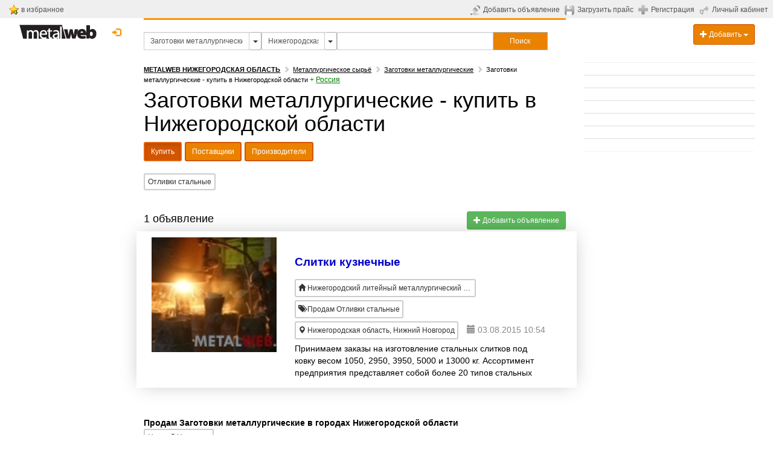

--- FILE ---
content_type: text/html; charset=UTF-8
request_url: https://www.metalweb.ru/raw613/sell/okrug1058/region247/
body_size: 12948
content:
<!DOCTYPE html> 
<html lang="ru">
<head>
	<title>Заготовки металлургические - купить в Нижегородской области по выгодной цене | Metalweb.ru</title>
	<meta http-equiv="X-UA-Compatible" content="IE=edge">
	<meta http-equiv="Content-Type" content="text/html; charset=utf-8" />
	<meta name="viewport" content="width=device-width, initial-scale=1">
	<meta name="keywords" content="Заготовки металлургические - купить в Нижегородской области.  Заказать онлайн по выгодной цене: Отливки стальные на сайте Metalweb.ru" />
	<meta name="description" content="Сравнить цены на Заготовки металлургические из 1 предложения оптом и в розницу от проверенных поставщиков и производителей в Нижегородской области. Заказать онлайн по выгодной цене: Отливки стальные на сайте Metalweb.ru" />
	<meta name="robots" content="NOINDEX, FOLLOW" /><meta name="yandex-verification" content="47b4691400c98729" />
	<meta name="google-site-verification" content="4Z9B3ciqsFTeFNr2ret3cuF5JJC9HXPPdUltAPg40cQ" />
        <link rel="canonical" href="https://www.metalweb.ru/raw613/sell/okrug1058/region247/" />        
        <link rel="shortcut icon" href="/favicon.ico"> 
    <!-- Bootstrap Core CSS -->
    <link href="/css/bootstrap.css" rel="stylesheet">
 
	<link href="/css/ie10-viewport-bug-workaround.css" rel="stylesheet">
	

    <!-- Custom CSS: You can use this stylesheet to override any Bootstrap styles and/or apply your own styles -->
    <link href="/css/custom.css" rel="stylesheet">
    <link href="/css/jqcart.css" rel="stylesheet" type="text/css">
    <link rel="stylesheet" href="/css/metisMenu2.css">
    <link href="/css/multiple-select.css" rel="stylesheet">      



    


    
    
<script type="text/javascript">
var yaParams = {};
</script>

<script>
window.onerror = function handler(msg, file, line, col, err) {
    if (!window.JSON || handler.count > 5) { return; }

    var counterId = 45829887, // Ваш номер счётчика Метрики.
        siteInfo = {},
        pointer = siteInfo,
        stack = err && err.stack,
        path = [
            // Укажите в регулярном выражении домены, с которых загружаются ваши скрипты и сайт.
            'JS ' + (!file || /metalweb\.ru|cdn\.com/.test(file) ? 'in' : 'ex') + 'ternal errors',
            'message: ' + msg,
            stack ?
                'stack: ' + stack :
                (file ? 'file: ' + file + ':' + line + ':' + col : 'nofile'),
            'href: ' + location.href
        ];

    for (var i = 0; i < path.length - 1; i++) {
        var item = path[i];
        pointer[item] = {};
        pointer = pointer[item];
    }

    pointer[path[i]] = 1;

    var url = 'https://mc.yandex.ru/watch/' + counterId + '/' +
            '?site-info=' + encodeURIComponent(JSON.stringify(siteInfo)) +
            '&rn=' + Math.random();

    if (typeof navigator.sendBeacon === 'function') {
        navigator.sendBeacon(url, ' ');
    } else {
        new Image().src = url;
    }

    if (handler.count) {
        handler.count++;
    } else {
        handler.count = 1;
    }
};
</script>

	


	<script src="https://www.google.com/recaptcha/api.js" async defer></script>
	<script type="text/javascript" src="/js/links.js"></script>
	
	<!-- HTML5 Shim and Respond.js IE8 support of HTML5 elements and media queries -->
    <!-- WARNING: Respond.js doesn't work if you view the page via file:// -->
    <!--[if lt IE 9]>
        <script src="https://oss.maxcdn.com/libs/html5shiv/3.7.0/html5shiv.js"></script>
        <script src="https://oss.maxcdn.com/libs/respond.js/1.4.2/respond.min.js"></script>
    <![endif]-->
	
	<!-- jQuery -->
	<link href="/js/jquery-ui-1.11.4.custom/jquery-ui.min.css" rel="stylesheet">
    <script src="/js/jquery-1.11.3.min.js"></script>
    <script src="/js/jquery-ui-1.11.4.custom/jquery-ui.min.js"></script>
    <script src="/js/renderMenu2.js"></script>
    <script src="/js/metisMenu2.js"></script>
    <script src="/js/jqcart.min.js"></script>

    <script src="/js/bootstrap.min.js"></script>
    <script src="/js/multiple-select.js"></script>
	<!-- IE10 viewport bug workaround -->
	<script src="/js/ie10-viewport-bug-workaround.js"></script>
	
	<!-- Placeholder Images -->
	<script src="/js/holder.min.js"></script>

    <script src="/js/jquery.jscroll.min.js"></script>
    <script src="/js/jquery.scrolldepth.min.js"></script>
<script>
jQuery(function() {
  jQuery.scrollDepth();
});


jQuery(function($) {
  $('#bookmark-this').click(function(e) {
    var bookmarkURL = window.location.href;
    var bookmarkTitle = document.title;

    if ('addToHomescreen' in window && addToHomescreen.isCompatible) {
      // Mobile browsers
      addToHomescreen({ autostart: false, startDelay: 0 }).show(true);
    } else if (window.sidebar && window.sidebar.addPanel) {
      // Firefox version < 23
      window.sidebar.addPanel(bookmarkTitle, bookmarkURL, '');
    } else if ((window.sidebar && /Firefox/i.test(navigator.userAgent)) || (window.opera && window.print)) {
      // Firefox 23+ and Opera version < 15
      $(this).attr({
        href: bookmarkURL,
        title: bookmarkTitle,
        rel: 'sidebar'
      }).off(e);
      return true;
    } else if (window.external && ('AddFavorite' in window.external)) {
      // IE Favorites
      window.external.AddFavorite(bookmarkURL, bookmarkTitle);
    } else {
      // Other browsers (mainly WebKit & Blink - Safari, Chrome, Opera 15+)
      alert('Press ' + (/Mac/i.test(navigator.userAgent) ? 'Cmd' : 'Ctrl') + '+D to bookmark this page.');
    }

    return false;
  });
});
</script>


<style>
.ui-autocomplete {
   z-index: 9999999;
}
</style>

</head>

<body>
<script type="text/javascript" src="/js/search-menu/mobile-detect.js"></script>
<script type="text/javascript" src="/js/search-menu/select-section.js"></script>
<script type="text/javascript" src="/js/search-menu/search-menu.js"></script>
<link rel="stylesheet" href="/js/search-menu/search-menu.css">
<script type="text/javascript">
var url = document.location.pathname + document.location.search;
var url_referrer = document.referrer;
yaParams.geo = {page: url, from: url_referrer};
</script>
	
<div class="hidden">
<!--noindex-->
<!-- Yandex.Metrika counter -->
<script type="text/javascript">
    (function (d, w, c) {
        (w[c] = w[c] || []).push(function() {
            try {
                w.yaCounter38165 = new Ya.Metrika({
                    id:38165,
                    clickmap:true,
                    trackLinks:true,
                    accurateTrackBounce:true,
                    webvisor:true,
                    trackHash:true,
                    params: window.yaParams||{}

                });
            } catch(e) { }
        });

        var n = d.getElementsByTagName("script")[0],
            s = d.createElement("script"),
            f = function () { n.parentNode.insertBefore(s, n); };
        s.type = "text/javascript";
        s.async = true;
        s.src = "https://mc.yandex.ru/metrika/watch.js";

        if (w.opera == "[object Opera]") {
            d.addEventListener("DOMContentLoaded", f, false);
        } else { f(); }
    })(document, window, "yandex_metrika_callbacks");
</script>
<noscript><div><img src="https://mc.yandex.ru/watch/38165" style="position:absolute; left:-9999px;" alt="" /></div></noscript>
<!-- /Yandex.Metrika counter -->

<!-- Rating@Mail.ru counter -->
<script type="text/javascript">
var _tmr = window._tmr || (window._tmr = []);
_tmr.push({id: "479159", type: "pageView", start: (new Date()).getTime()});
(function (d, w, id) {
  if (d.getElementById(id)) return;
  var ts = d.createElement("script"); ts.type = "text/javascript"; ts.async = true; ts.id = id;
  ts.src = (d.location.protocol == "https:" ? "https:" : "http:") + "//top-fwz1.mail.ru/js/code.js";
  var f = function () {var s = d.getElementsByTagName("script")[0]; s.parentNode.insertBefore(ts, s);};
  if (w.opera == "[object Opera]") { d.addEventListener("DOMContentLoaded", f, false); } else { f(); }
})(document, window, "topmailru-code");
</script><noscript><div style="position:absolute;left:-10000px;">
<img src="/top-fwz1.mail.ru/counter?id=479159;js=na" style="border:0;" height="1" width="1" alt="Рейтинг@Mail.ru" />
</div></noscript>
<!-- //Rating@Mail.ru counter -->


<script>
  (function(i,s,o,g,r,a,m){i['GoogleAnalyticsObject']=r;i[r]=i[r]||function(){
  (i[r].q=i[r].q||[]).push(arguments)},i[r].l=1*new Date();a=s.createElement(o),
  m=s.getElementsByTagName(o)[0];a.async=1;a.src=g;m.parentNode.insertBefore(a,m)
  })(window,document,'script','https://www.google-analytics.com/analytics.js','ga');

  ga('create', 'UA-183620-1', 'auto');
  ga('send', 'pageview');

</script>
<!--/noindex-->    


</div>


	

<!-- Navigation -->	
	
<!-- top gray line begin -->
<noindex>
<table style="background-color: #efefef; width: 100%; padding: 0; margin: 0;">
<tr><td style="padding: 5px; padding-right: 15px; padding-left: 15px;">

<table width="130">
  <tbody><tr>
    <td><img src="/img/bookmark_add.gif"></td>
    <td width="90%">&nbsp;<a class="toplink hidden-sm hidden-xs" id="bookmark-this" href="#">в избранное</a> &nbsp;&nbsp;</td>
  </tr>
</tbody></table>

</td>
<td align="right">
	

<table>
	        <tbody>
		<tr valign="middle">
			<td><a class="toplink" href="https://www.metalweb.ru/private/announcement/edit/" title="Добавить объявление"><img src="/img/send-announcement.gif" alt="Добавить объявление" style="margin-right: 5px" /></a></td>
			<td style="white-space: nowrap; vertical-align:middle;"><a class="toplink hidden-sm hidden-xs" id="ico-announcement" href="https://www.metalweb.ru/private/announcement/edit/" title="Добавить объявление">Добавить объявление</a></td>
                        <td>&nbsp;&nbsp;</td>
			<td><a class="toplink" href="https://www.metalweb.ru/private/pricefiles/" title="Загрузить прайс-лист"><img src="/img/upload-price.gif" alt="Загрузить прайс-лист" style="margin-right: 5px" /></a></td>
			<td style="white-space: nowrap; vertical-align:middle;"><a class="toplink hidden-sm hidden-xs" id="ico-price" href="https://www.metalweb.ru/private/pricefiles/" title="Загрузить прайс-лист">Загрузить прайс</a></td>
			<td>&nbsp;&nbsp;</td>
											<td><a  href="https://www.metalweb.ru/registration/" title="Регистрация"><img src="/img/registration.gif" alt="Регистрация" style="margin-right: 5px" /></a></td>
				<td style="white-space: nowrap; vertical-align:middle;"><a class="toplink hidden-sm hidden-xs" id="ico-reg" href="https://www.metalweb.ru/registration/" title="Регистрация">Регистрация</a></td>
			      			<td>&nbsp;&nbsp;</td>
			<td style="white-space: nowrap"><a class="toplink" href="https://www.metalweb.ru/private/" title="Личный кабинет"><img src="/img/private.gif" alt="Личный кабинет" style="margin-right: 5px" /></a></td>
			<td style="white-space: nowrap; vertical-align:middle;"><a class="toplink hidden-sm hidden-xs" id="ico-login" href="https://www.metalweb.ru/private/" title="Личный кабинет">Личный кабинет</a></td>
			<td>&nbsp;&nbsp;</td>
			<td colspan="2" align="right" id="hello">
				<!-- welcommen begin -->
				
				<!-- welcommen end -->
			</td>
		</tr>
	</tbody></table>

</td></tr>
</table>
</noindex>
<!-- top gray line end -->
    <div class="container-fluid">
            <!-- Logo and responsive toggle -->
            <div class="col-md-2 col-sm-3 col-xs-12" >
		<!-- logo begin -->
								<a style="cursor: pointer; padding-left: 0px;" class="black" title="Metalweb.ru - Металлургия в Интернет" href="/">
					<img src="/img/metalweb.gif" style="padding-top:10px;" alt="Metalweb.ru - Металлургия в Интернет">
				</a>

		<!-- Login begin -->
					<div class="pull-right dropdown" style="margin-top: 8px; margin-left: 3px; margin-right: 0px; padding-right: 0px;">
					
				  								<a class="btn btn-default btn-md" style="border:0; color: #fc9503; padding-right: 0px; padding-left: 4px;" data-toggle="modal" href="/auth/?modal" title="Личный кабинет" data-target="#modalLogin">
							<span class="glyphicon glyphicon-log-in"></span>&nbsp;&nbsp;<span class="hidden-sm hidden-md" style="display: none; border-bottom: 1px dotted #fc9503; color: #fc9503;">Вход</span>
						</a>			
										  				</div>
				<div style="margin-top: 8px; margin-bottom: 8px; min-width: 80px; text-align: center;">
                                <div class="tech"></div>

									
				
				
				</div>
		<!-- login end -->
		
            </div>
            <!-- Navbar links -->
            
								
 				            
                                <div class='menu-wrap'></div>
                                <div class="col-xs-12 col-sm-6 col-md-7" id="navbar">
                                <div style="height:3px; background-color: #fc9503; overflow: visible;"></div>
                                <div style="height:20px;"></div>
                                    <div style="margin-bottom: 20px;">
                                    <form name="f" action="/search/" style="margin:0; padding:0;" id="frmSearch" autocomplete="off" >
                                                                                <div id="search-group" class="input-group input-group-sm" style="width: 100%;">
                                            <input type="hidden" id="geoID" name="geoID" value="247" namevalue="Нижегородская область">
                                            <input type="hidden" id="sectionID" name="sectionID" value="613" namevalue="Заготовки металлургические">
                                            <input type="hidden" id="sectionType" name="sectionType" value="raw" namevalue="raw">
                                            <input value="Заготовки металлургические" id="sectionsearch" class="form-control" placeholder="Рубрика" type="text" name="sectionquery" autocomplete="off" style="border-radius: 0px; width: 25%;">
                                            <button class="btn btn-sm dropdown btn-default dropdown-toggle" type="button" id="dropdown-section"
                                                    style="padding:5px; width: 5%; max-width: 20px; height: 30px; float: left; border: 1px solid #adadad; border-left: none">
                                                <span class="caret" style="font-size: 14px;"></span>
                                            </button>
                                            <input value="Нижегородская область" id="geosearch" class="form-control" placeholder="География" type="text" name="geoquery" autocomplete="off" style="border-radius: 0px; width: 15%;">
                                            <button class="btn btn-sm dropdown btn-default dropdown-toggle" type="button" id="dropdown-geo"
                                                    style="padding:5px; width: 5%; max-width: 20px; height: 30px; float: left; border: 1px solid #adadad; border-left: none">                     
                                                <span class="caret" style="font-size: 14px;"></span>
                                            </button>
                                            <input value="" id="search2" class="form-control" placeholder="" title="" type="text" name="query2" autocomplete="off" style="border-radius: 0px; width:37%">
                                            <button type="submit" class="btn btn-primary btn-sm sqedg" id="searchButton" style="border-radius: 0px; width: 13%; height: 30px;
                                                    padding: 5px; border: 1px solid #adadad; border-left: none;" onclick="yaCounter38165.reachGoal('search_form', 'bottomform: 2', form.submit()); return true;">
                                                <div class="hidden-xs hidden-sm">Поиск</div><div class="visible-xs visible-sm"><span class="glyphicon glyphicon-search"></span></div>
                                            </button>
                                        </div>
                                    </form>

                                    <!-- <span class = "arr-down" id = "arr-geo" style="display: none"></span>
                                    <span class = "arr-down" id = "arr-section" style="display: none"></span> -->

                                    <script type="text/javascript">
                                        $(document).ready(function () {
                                            $(function () {
                                                if ($(window).width() > 979) {
                                                    var form = $('#search2'), formVal = form.val();
                                                    form.val('').focus().val(formVal);
                                                }
                                                $("#search2").autocomplete({
                                                    source: "/ajax/search.php?withoutID&begin",
                                                    minLength: 1,
                                                    select: function (event, ui) {
                                                        if (ui.item) {
                                                            $("#search2").val(ui.item.value);
                                                        }
                                                        //$("#frmSearch").submit();
                                                    }

                                                });
                                                $("#sectionsearch").autocomplete({
                                                    source: "/ajax/section.search.php?geoID="+$("#geoID").val(),
                                                    minLength: 1,
                                                    select: function (event, ui) {
                                                        if (ui.item) {
                                                            $("#sectionsearch").val(ui.item.value);
                                                            $("#sectionID").val(ui.item.id);
                                                            $("#sectionID").attr("namevalue",ui.item.value);   
                                                            $("#sectionType").val('production');
                                                            $("#sectionType").attr("namevalue",'production');  
                                                        }
                                                        $("#frmSearch").submit();
                                                    }
                                                });
                                                $("#geosearch").autocomplete({
                                                    source: "/ajax/geo.search.php?sectionID="+$("#sectionID").val(),
                                                    minLength: 1,
                                                    select: function (event, ui) {
                                                        if (ui.item) {
                                                            $("#geosearch").val(ui.item.value);
                                                            $("#geoID").val(ui.item.id);
                                                            $("#geoID").attr("namevalue",ui.item.value);
                                                        }
                                                        $("#frmSearch").submit();
                                                    }
                                                });
                                                $("#sectionsearch").focus(function(){
                                                    $(this).val('');
                                                    $(this).keydown();
                                                }); 
                                                $("#geosearch").focus(function(){
                                                    $(this).val('');
                                                    $(this).keydown();
                                                }); 
                                                $("#sectionsearch").focusout(function(){
                                                    $(this).val($("#sectionID").attr("namevalue"));
                                                }); 
                                                $("#geosearch").focusout(function(){
                                                    $(this).val($("#geoID").attr("namevalue"));
                                                });                                         
                                            })
                                        });
                                    </script>
                                    </div>

                                </div>
                                <div class="hidden-xs col-sm-3 col-md-3">
                                    <div class="dropdown" style="margin-top: 10px; float: right;">
                                      <button class="btn btn-primary btn-sm form-control dropdown-toggle" type="button" id="dropdownMenu1" data-toggle="dropdown" aria-haspopup="true" aria-expanded="true">
                                            <span class="glyphicon glyphicon-plus"></span> Добавить
                                            <span class="caret"></span>
                                      </button>
                                      <ul class="dropdown-menu">
                                            <li><a style="cursor: pointer;" onclick="linkTo(12);">
                                                    <span class="glyphicon glyphicon-plus"></span> Компанию
                                            </a></li>
                                            <li><a style="cursor: pointer;" onclick="linkTo(11);">
                                                    <span class="glyphicon glyphicon-pencil"></span> Объявление
                                            </a>
                                            <li><a style="cursor: pointer;" onclick="linkTo(10);">
                                                    <span class="glyphicon glyphicon-floppy-disk"></span> Прайс-лист
                                            </a></li>
                                      </ul>
                                    </div>
                                </div>
                                            
            <!-- /.navbar-collapse -->
				<!-- Split button -->

		 	
        <!-- /.container -->
    </div>


<div class="maintable container-fluid">



		<!-- Left Column -->
		<div class="col-md-2 col-sm-3 col-xs-12" id="leftcolumn">
                                                                <div class="hidden-xs">
                                    
        
                                    

                                </div>
                                  
				<div id="myAffix" style="z-index: 301;">
						
					                                <div id="leftmenu" class="hidden-xs">
                                    
			<div class="clearfix"></div>
                        <div class="hidden-xs">
                           
                        </div>
			


                                </div>
                                                                                     <div class="visible-sm" id="logoAffix-sm"></div> 
				<div class="visible-sm" id="srochnoAffix-sm"></div>
				
			</div>
		&nbsp;	
		</div>
		<!--/Left Column-->
 
		
		
		<!-- Center Column -->
		<div class="col-md-7 col-sm-9 col-xs-12" id="maincontent">
			<div class="row" id="content">
                            

                            				<!-- content begin -->
				<article class="col-xs-12">
                                   
                        
                                    
				
                                               
                                    
                                    
					<div itemscope itemtype="http://schema.org/ItemList" >

<noindex>
<div class="navigation" id="crumbs">
	<span typeof="v:Breadcrumb"><a rel="v:url" property="v:title" href="/okrug1058/region247/" title="Metalweb.ru Нижегородская область"><strong class="text-uppercase">Metalweb Нижегородская область</strong></a></span><span class="glyphicon glyphicon-chevron-right" style="margin:5px; color:#cccccc;"></span><span typeof="v:Breadcrumb"><a rel="v:url" property="v:title" href="https://www.metalweb.ru/raw/okrug1058/region247/" title="Металлургическое сырьё Нижегородская область">Металлургическое сырьё</a></span><span class="glyphicon glyphicon-chevron-right" style="margin:5px; color:#cccccc;"></span><span typeof="v:Breadcrumb"><a rel="v:url" property="v:title" href="https://www.metalweb.ru/raw613/sell/okrug1058/region247/" title="Заготовки металлургические Нижегородская область">Заготовки металлургические</a></span><span class="glyphicon glyphicon-chevron-right" style="margin:5px; color:#cccccc;"></span><b>Заготовки металлургические - купить в Нижегородской области</b>	<span class="small green">+&nbsp;</span><span typeof="v:Breadcrumb"><a href="https://www.metalweb.ru/raw613/sell/okrug1058/" class="small  green" rel="v:url" property="v:title">Россия</a></span></div></noindex>

<div itemprop="name">

<!-- header and navigation begin -->
<h1>Заготовки металлургические - купить в Нижегородской области</h1>

<!-- header and navigation end --></div>

<div id="sectionmenu"></div>
<div class="clearfix"></div>

  <div id="contextads">
    </div>

<div style=" clear:both;" class="yandexads">
<!-- Яндекс.Директ -->

<!-- Yandex.RTB R-A-1588-10 -->
<div id="yandex_rtb_R-A-1588-10"></div>
<script type="text/javascript">
    (function(w, d, n, s, t) {
        w[n] = w[n] || [];
        w[n].push(function() {
            Ya.Context.AdvManager.render({
                blockId: "R-A-1588-10",
                renderTo: "yandex_rtb_R-A-1588-10",
                async: true
            });
        });
        t = d.getElementsByTagName("script")[0];
        s = d.createElement("script");
        s.type = "text/javascript";
        s.src = "//an.yandex.ru/system/context.js";
        s.async = true;
        t.parentNode.insertBefore(s, t);
    })(this, this.document, "yandexContextAsyncCallbacks");
</script>

</div>
<div class="clearfix"></div>
<article style="margin-bottom: 5px;">
    <div class="row col-xs-12">
        
	    																		
												
		<div class="pull-left" style="height: 25px; margin-bottom: 10px; margin-right: 8px;">
						  
		

							  
                    
<div class="pull-left
" style="white-space: nowrap !important;">
   
 

   
						<a  title="Отливки стальные в Нижегородской области" class="btn btn-sm 
						   btn-default
						  						  
						  "
						  						  type="button"
						   href="https://www.metalweb.ru/raw615/sell/okrug1058/region247/"						   style="padding-right:5px;padding-left:5px; padding-top: 3px; padding-bottom: 3px; ">
	 

							  							  Отливки стальные							  							  
	  						

						   
						</a>
   
										
</div>				
				
				
		
		</div>
						    </div>
</article>
<div class="clearfix"></div>




<div class="btn-group"></div>
<div class="clearfix"></div>
<div class="row">
<div class="col-sm-9" style="padding-top: 8px;" ><span style="font-size:18px;">1 объявление</span>
&nbsp;&nbsp;

</div>
<div class="col-sm-3">
<div class="pull-right" style="padding-top: 8px;" >
<button class="btn btn-success btn-sm" onclick="location.href='/private/announcement/edit/?sectionID=613'"><span class="glyphicon glyphicon-plus"></span> Добавить объявление</button>
</div>
</div>
</div>
  
<div class="clearfix"></div>
<div class="clearfix"></div>
<div class="content-listing">
<div class="infinite-scroll">
<h3 class="load-title" style="display:none;">Страница 1</h3>

						 		<div class="clearfix"></div><div class="
		"><article class="row">                
		        				
								  
				  
														<div itemscope itemtype="https://schema.org/ListItem" class="col-xs-12 col-sm-12 col-md-12 row" style="-webkit-box-shadow: 0px 0px 32px -8px rgba(0,0,0,0.3);
-moz-box-shadow: 0px 0px 32px -8px rgba(0,0,0,0.3);
box-shadow: 0px 0px 32px -8px rgba(0,0,0,0.3); padding: 10px; margin:3px;">
					                                            <div class="col-sm-4 col-xs-12">
                                                <div style="width:100%; height: 190px; text-align: center; vertical-align: middle; float: left; margin-right: 15px;  margin-bottom: 5px; background: url(/data/announcementImg/600/109014.jpg) no-repeat center center; -webkit-background-size: cover;
                                                     -moz-background-size: cover;
                                                     -o-background-size: cover; background-size: cover; ">
                                                    <a href="https://nizhny_novgorod.metalweb.ru/raw615/sell/message109014.html" title="Слитки кузнечные">
                                                        <img src="/data/announcementImg/600/109014.jpg" class="pull-left" style="width: 100%; height:100%; max-width: 160px; opacity: 0;" alt="Слитки кузнечные">
                                                    </a>
                                                </div>
                                            </div>
												<div style="display:inline-block;" class="
                                                             col-sm-8 
                                                             col-xs-12"><h3>
							<h2><a class="ellipsis" itemprop="url" style="width:100%" title="Слитки кузнечные" href="https://nizhny_novgorod.metalweb.ru/raw615/sell/message109014.html">
                                                            <span itemprop="name" class="listing-title">Слитки кузнечные</span></a></h2>
					</h3>
					<ul class="list-inline" style="color:#888888; margin-top:0px; margin-bottom:0px;">
						<li style="margin-bottom:5px;"><a class="btn btn-default btn-sm" style="padding:4px;" href="https://nizhny_novgorod.metalweb.ru/catalog/all/resource30033.html"><i class="glyphicon glyphicon-home"></i> <span>Нижегородский литейный металлургический завод</span></a></li>						<li style="margin-bottom:5px;"><a href="/raw615/sell/" class="btn btn-default btn-sm" style="padding:4px;"><i class="glyphicon glyphicon-tags"></i>&nbsp;Продам Отливки стальные</a></li>
						<li style="margin-bottom:5px;"><a class="btn btn-default btn-sm" style="padding:4px;" href="https://nizhny_novgorod.metalweb.ru"><i class="glyphicon glyphicon-map-marker"></i> <span>Нижегородская область, Нижний Новгород</span></a></li>						<li><i class="glyphicon glyphicon-calendar"></i> <span>03.08.2015 10:54</span></li>
					</ul>
					<span  itemprop="description" class="ellipsis" style="white-space: normal; max-height:60px; max-width:90%">
	
							Принимаем заказы на изготовление стальных слитков под ковку весом 1050,  2950, 3950, 5000 и 13000 кг.

Ассортимент предприятия представляет собой более 20 типов стальных слитков, предназначенных для					</span></div>
				
						
		</article></div><div style="height:25px;"></div>
		</div>
</div>





<br>
<strong>Продам Заготовки металлургические в городах Нижегородской области</strong><article style="margin-bottom: 5px;">
    <div class="row col-xs-12">
        
	    																		
												
		<div class="pull-left" style="height: 25px; margin-bottom: 10px; margin-right: 8px;">
						  
		

							  
                    
<div class="pull-left
" style="white-space: nowrap !important;">
   
 

   
						<a  title="Заготовки металлургические в Нижнем Новгороде" class="btn btn-sm 
						   btn-default
						  						  
						  "
						  						  type="button"
						   href="https://nizhny_novgorod.metalweb.ru/raw613/sell/"						   style="padding-right:5px;padding-left:5px; padding-top: 3px; padding-bottom: 3px; ">
	 

							  							  Нижний Новгород							  							  
	  						

						   
						</a>
   
										
</div>				
				
				
		
		</div>
						    </div>
</article>
<div class="clearfix"></div>







</div>
				</article>
				<!-- content end -->
	
			</div>

						
					<div style="margin-top: 20px; margin-bottom: 20px; width: 100%;">
					<form action="/search/" role="form" name="f" method="get" id="frmSearch1">
					<div class="input-group">
						<input type="hidden" name="bottomform" value="1">
						<input type="text" name="query" id="search1" class="form-control sqedge" placeholder="Искать..."  value="Заготовки металлургические - купить в Нижегородской области"> 
						<span class="input-group-btn">
							<button type="button"  onclick="yaCounter38165.reachGoal('search_form', 'bottomform: 1', form.submit()); return true;"  class="btn btn-p rimary sqedge" style="width: 80px; text-align: center;"><span class="glyphicon glyphicon-search"></span></button>
						</span>
					</div>
					</form>
					</div>
                                                                                                                                                                                                                        <hr class='visible-xs' style='margin:0; margin-bottom: 5px;'>      
                                                                                                            <article style="margin-bottom: 5px;">
    <div class="row col-xs-12">
    <img class="pull-left" src="/img/ico-raw.png" alt="raw" style="height: 24px;border:0px; margin-left: 2px; margin-top: 0px;margin-bottom: 17px; margin-right: 2px;">    
	    																														
												
		<div class="pull-left" style="height: 25px; margin-bottom: 10px; ">
						  
		

							  
                    
<div class="pull-left
 btn-group dropdown" style="white-space: nowrap !important;">
   
 

   
						<a  title="Сырьё в Нижегородской области" class="btn btn-sm 
						   btn-default
						  						  
						  "
						  						  type="button"
						   href="https://www.metalweb.ru/raw/okrug1058/region247/"						   style="padding-right:5px;padding-left:5px; padding-top: 3px; padding-bottom: 3px; border:0px;  border-radius: 0px; background-color: #ffffff;">
	 

							  <div style="display: inline-block; border-bottom: 1px dashed #555555;">							  Сырьё							  </div>							  
	  						<span class="badge" style="font-size: 10px;"></span>

						   
						</a>
   
											 
						  <button
						   
						  class="btn btn-sm						  
						  dropdown						  btn-default
						  						
						  
						  dropdown-toggle"
						   
						  type="button" id="dropdownMenu2" data-toggle="dropdown" aria-haspopup="true" aria-expanded="true"						  style="padding-right:5px;padding-left:5px; padding-top: 3px; padding-bottom: 3px; border:1px solid #bbbbbb; border-radius: 15px; padding: 0px; padding-left: 5px; padding-right: 5px; margin:0px; ">


							<span class="caret" style="font-size: 14px;"></span>
						  </button>
						  				<ul class="dropdown-menu small">
    		    	
																				

						<li><a title="Оборудование в Нижегородской области" class="" href="https://www.metalweb.ru/stanki/okrug1058/region247/">Оборудование </a></li>
		    		    	
																				

						<li><a title="Обработка в Нижегородской области" class="" href="https://www.metalweb.ru/obrabotka/okrug1058/region247/">Обработка </a></li>
		    		    	
																				

						<li><a title="Предприятия в Нижегородской области" class="" href="https://www.metalweb.ru/catalog/okrug1058/region247/">Предприятия </a></li>
		    		    	
																				

						<li><a title="Продукция в Нижегородской области" class="" href="https://www.metalweb.ru/metal/okrug1058/region247/">Продукция </a></li>
		    		    	
																				

						<li><a title="Сырьё в Нижегородской области" class="active" href="https://www.metalweb.ru/raw/okrug1058/region247/">Сырьё </a></li>
		    	</ul>
</div>				
				
				
		
		</div>
					    					<span class="glyphicon glyphicon-chevron-right pull-left" style="margin:4px; color:#cccccc; margin-bottom:17px;"></span>																							
												
		<div class="pull-left" style="height: 25px; margin-bottom: 10px; ">
						  
		

							  
                    
<div class="pull-left
 btn-group dropdown" style="white-space: nowrap !important;">
   
 

   
						<a  title="Заготовки металлургические в Нижегородской области" class="btn btn-sm 
						   btn-default
						  						  
						  "
						  						  type="button"
						   href="https://www.metalweb.ru/raw613/sell/okrug1058/region247/"						   style="padding-right:5px;padding-left:5px; padding-top: 3px; padding-bottom: 3px; border:0px;  border-radius: 0px; background-color: #ffffff;">
	 

							  <div style="display: inline-block; border-bottom: 1px dashed #555555;">							  Заготовки металлургические							  </div>							  
	  						<span class="badge" style="font-size: 10px;"></span>

						   
						</a>
   
											 
						  <button
						   
						  class="btn btn-sm						  
						  dropdown						  btn-default
						  						
						  
						  dropdown-toggle"
						   
						  type="button" id="dropdownMenu2" data-toggle="dropdown" aria-haspopup="true" aria-expanded="true"						  style="padding-right:5px;padding-left:5px; padding-top: 3px; padding-bottom: 3px; border:1px solid #bbbbbb; border-radius: 15px; padding: 0px; padding-left: 5px; padding-right: 5px; margin:0px; ">


							<span class="caret" style="font-size: 14px;"></span>
						  </button>
						  				<ul class="dropdown-menu small">
    		    	
																				

						<li><a title="Заготовки металлургические в Нижегородской области" class="active" href="https://www.metalweb.ru/raw613/sell/okrug1058/region247/">Заготовки металлургические </a></li>
		    		    	
																				

						<li><a title="Металлорудное сырье в Нижегородской области" class="" href="https://www.metalweb.ru/raw627/sell/okrug1058/region247/">Металлорудное сырье </a></li>
		    		    	
																				

						<li><a title="Огнеупорные материалы в Нижегородской области" class="" href="https://www.metalweb.ru/raw622/sell/okrug1058/region247/">Огнеупорные материалы </a></li>
		    		    	
																				

						<li><a title="Цветные сплавы в Нижегородской области" class="" href="https://www.metalweb.ru/raw31862/sell/okrug1058/region247/">Цветные сплавы </a></li>
		    		    	
																				

						<li><a title="Черные сплавы в Нижегородской области" class="" href="https://www.metalweb.ru/raw31861/sell/okrug1058/region247/">Черные сплавы </a></li>
		    		    	
																				

						<li><a title="Шихтовые материалы в Нижегородской области" class="" href="https://www.metalweb.ru/raw31860/sell/okrug1058/region247/">Шихтовые материалы </a></li>
		    	</ul>
</div>				
				
		 		
		
		</div>
						    </div>
</article>
<div class="clearfix"></div>



 
                                                                                                            <hr class='visible-xs' style='margin:0;  margin-bottom: 5px;'>  
                                                                                                            <article style="margin-bottom: 5px;">
    <div class="row col-xs-12">
        
	    																												
												
		<div class="pull-left" style="height: 25px; margin-bottom: 10px; ">
						  
		

							  								 <span class="pull-left" style="width: 24px; text-align: center; margin-right: 4px;">
									 									 <img src="/data/geoImg/1058-map.jpg" style="max-width: 24px; max-height: 24px;">
									 								 </span>
							  
                    
<div class="pull-left
 btn-group dropdown" style="white-space: nowrap !important;">
   
 

   
						<a  title="Заготовки металлургические в России" class="btn btn-sm 
						   btn-default
						  						  
						  "
						  						  type="button"
						   href="https://www.metalweb.ru/raw613/sell/okrug1058/"						   style="padding-right:5px;padding-left:5px; padding-top: 3px; padding-bottom: 3px; border:0px;  border-radius: 0px; background-color: #ffffff;">
	 

							  <div style="display: inline-block; border-bottom: 1px dashed #555555;">							  Россия							  </div>							  
	  						<span class="badge" style="font-size: 10px;"></span>

						   
						</a>
   
											 
						  <button
						   
						  class="btn btn-sm						  
						  dropdown						  btn-default
						  						
						  
						  dropdown-toggle"
						   
						  type="button" id="dropdownMenu2" data-toggle="dropdown" aria-haspopup="true" aria-expanded="true"						  style="padding-right:5px;padding-left:5px; padding-top: 3px; padding-bottom: 3px; border:1px solid #bbbbbb; border-radius: 15px; padding: 0px; padding-left: 5px; padding-right: 5px; margin:0px; ">


							<span class="caret" style="font-size: 14px;"></span>
						  </button>
						  				<ul class="dropdown-menu small">
    		    	
																				

						<li><a title="Заготовки металлургические в России" class="active" href="https://www.metalweb.ru/raw613/sell/okrug1058/">Россия </a></li>
		    		    	
																				

						<li><a title="Заготовки металлургические в Европе" class="" href="https://www.metalweb.ru/raw613/sell/okrug573/">Европа </a></li>
		    		    	
																				

						<li><a title="Заготовки металлургические в Азии" class="" href="https://www.metalweb.ru/raw613/sell/okrug849/">Азия </a></li>
		    			</ul>
</div>				
				
				
		
		</div>
					    					<span class="glyphicon glyphicon-chevron-right pull-left" style="margin:4px; color:#cccccc; margin-bottom:17px;"></span>																							
												
		<div class="pull-left" style="height: 25px; margin-bottom: 10px; ">
						  
		

							  								 <span class="pull-left" style="width: 24px; text-align: center; margin-right: 4px;">
									 									 <img src="/data/geoImg/247-blazon.jpg" style="max-width: 24px; max-height: 24px;">
									 								 </span>
							  
                    
<div class="pull-left
 btn-group dropdown" style="white-space: nowrap !important;">
   
 

   
						<a  title="Заготовки металлургические в Нижегородской области" class="btn btn-sm 
						   btn-default
						  						  
						  "
						  						  type="button"
						   href="https://www.metalweb.ru/raw613/sell/okrug1058/region247/"						   style="padding-right:5px;padding-left:5px; padding-top: 3px; padding-bottom: 3px; border:0px;  border-radius: 0px; background-color: #ffffff;">
	 

							  <div style="display: inline-block; border-bottom: 1px dashed #555555;">							  Нижегородская область							  </div>							  
	  						<span class="badge" style="font-size: 10px;"></span>

						   
						</a>
   
											 
						  <button
						   
						  class="btn btn-sm						  
						  dropdown						  btn-default
						  						
						  
						  dropdown-toggle"
						   
						  type="button" id="dropdownMenu2" data-toggle="dropdown" aria-haspopup="true" aria-expanded="true"						  style="padding-right:5px;padding-left:5px; padding-top: 3px; padding-bottom: 3px; border:1px solid #bbbbbb; border-radius: 15px; padding: 0px; padding-left: 5px; padding-right: 5px; margin:0px; ">


							<span class="caret" style="font-size: 14px;"></span>
						  </button>
						  				<ul class="dropdown-menu small">
    		    	
																				

						<li><a title="Заготовки металлургические в Свердловской области" class="" href="https://www.metalweb.ru/raw613/sell/okrug1058/region32/">Свердловская область </a></li>
		    		    	
																				

						<li><a title="Заготовки металлургические в Рязанской области" class="" href="https://www.metalweb.ru/raw613/sell/okrug1058/region470/">Рязанская область </a></li>
		    		    	
																				

						<li><a title="Заготовки металлургические в Челябинской области" class="" href="https://www.metalweb.ru/raw613/sell/okrug1058/region87/">Челябинская область </a></li>
		    		    	
																				

						<li><a title="Заготовки металлургические в Республике Удмуртия" class="" href="https://www.metalweb.ru/raw613/sell/okrug1058/region325/">Республика Удмуртия </a></li>
		    		    	
																				

						<li><a title="Заготовки металлургические в Ленинградской области и С-Пб" class="" href="https://www.metalweb.ru/raw613/sell/okrug1058/region191/">Ленинградская область и С-Пб </a></li>
		    		    	
																				

						<li><a title="Заготовки металлургические в Москве и Московской области" class="" href="https://www.metalweb.ru/raw613/sell/okrug1058/region402/">Москва и Московская область </a></li>
		    		    	
																				

						<li><a title="Заготовки металлургические в Новосибирской области" class="" href="https://www.metalweb.ru/raw613/sell/okrug1058/region154/">Новосибирская область </a></li>
		    		    	
																				

						<li><a title="Заготовки металлургические во Владимирской области" class="" href="https://www.metalweb.ru/raw613/sell/okrug1058/region354/">Владимирская область </a></li>
		    		    	
																				

						<li><a title="Заготовки металлургические в Ростовской области" class="" href="https://www.metalweb.ru/raw613/sell/okrug1058/region546/">Ростовская область </a></li>
		    		    	
																				

						<li><a title="Заготовки металлургические в Пермской области" class="" href="https://www.metalweb.ru/raw613/sell/okrug1058/region279/">Пермская область </a></li>
		    		    	
																				

						<li><a title="Заготовки металлургические в Тульской области" class="" href="https://www.metalweb.ru/raw613/sell/okrug1058/region494/">Тульская область </a></li>
		    		    	
																				

						<li><a title="Заготовки металлургические в Воронежской области" class="" href="https://www.metalweb.ru/raw613/sell/okrug1058/region367/">Воронежская область </a></li>
		    		    	
																				

						<li><a title="Заготовки металлургические в Липецкой области" class="" href="https://www.metalweb.ru/raw613/sell/okrug1058/region395/">Липецкая область </a></li>
		    		    	
																				

						<li><a title="Заготовки металлургические в Алтайском крае" class="" href="https://www.metalweb.ru/raw613/sell/okrug1058/region120/">Алтайский край </a></li>
		    		    	
																				

						<li><a title="Заготовки металлургические в Кемеровской области" class="" href="https://www.metalweb.ru/raw613/sell/okrug1058/region134/">Кемеровская область </a></li>
		    		    	
																				

						<li><a title="Заготовки металлургические в Ульяновской области" class="" href="https://www.metalweb.ru/raw613/sell/okrug1058/region332/">Ульяновская область </a></li>
		    		    	
																				

						<li><a title="Заготовки металлургические в Республике Татарстан" class="" href="https://www.metalweb.ru/raw613/sell/okrug1058/region310/">Республика Татарстан </a></li>
		    		    	
																				

						<li><a title="Заготовки металлургические в Смоленской области" class="" href="https://www.metalweb.ru/raw613/sell/okrug1058/region475/">Смоленская область </a></li>
		    		    	
																				

						<li><a title="Заготовки металлургические в Краснодарском крае" class="" href="https://www.metalweb.ru/raw613/sell/okrug1058/region532/">Краснодарский край </a></li>
		    		    	
																				

						<li><a title="Заготовки металлургические в Орловской области" class="" href="https://www.metalweb.ru/raw613/sell/okrug1058/region466/">Орловская область </a></li>
		    		    	</ul>
</div>				
				
		 		
		
		</div>
					    					<span class="glyphicon glyphicon-chevron-right pull-left" style="margin:4px; color:#cccccc; margin-bottom:17px;"></span>																							
												
		<div class="pull-left" style="height: 25px; margin-bottom: 10px; ">
						  
		

							  
                    
<div class="pull-left
 dropdown" style="white-space: nowrap !important;">
   
 

   
						<button  title="Заготовки металлургические Город" class="btn btn-sm 
						   btn-default
						  						  
						   dropdown-toggle"
						   id="dropdownMenu1" data-toggle="dropdown" aria-haspopup="true" aria-expanded="true"						  type="button"
						   						   style="padding-right:5px;padding-left:5px; padding-top: 3px; padding-bottom: 3px; ">
	 

							  							  Город							  							  
	  						<span class="badge" style="font-size: 10px;"></span>

						   <span class="caret"></span>
						</button>
   
										<ul class="dropdown-menu small">
    		    	
																				

						<li><a title="Заготовки металлургические в Нижнем Новгороде" class="" href="https://nizhny_novgorod.metalweb.ru/raw613/sell/">Нижний Новгород </a></li>
		    	</ul>
				
				
		 		
		
		</div>
						                                     <div style="margin-left: 10px;" class="pull-left" style="white-space:nowrap;"><a class="btn btn-default btn-sm" style="border-radius: 15px; padding: 0px; padding-left: 4px; padding-right: 4px; margin:0px;" href="/raw613/sell/" alt="Заготовки металлургические Город"><span class="glyphicon glyphicon-remove" style="font-size: 10px; border: 0px; padding:0px;"></span></a></div>
	    </div>
</article>
<div class="clearfix"></div>




                                                                                                            <hr class='visible-xs' style='margin: 0;  margin-bottom: 5px;'>  
                                                                                                              
                                                                                                            
                                                                                                                                                                                                                        <div id="sectionmenu-bottom">    
                                                                                                                <a class="btn btn-primary btn-sm  active" style="margin-top: 1px; margin-bottom: 10px; margin-right: 5px; " title="Купить заготовки металлургические в Нижегородской области"
					href="https://www.metalweb.ru/raw613/sell/okrug1058/region247/">Купить</a><a class="btn btn-primary btn-sm " style="margin-top: 1px; margin-bottom: 10px; margin-right: 5px; " title="Поставщики заготовок металлургических в Нижегородской области"
					href="https://www.metalweb.ru/raw613/sellers/okrug1058/region247/">Поставщики</a><a class="btn btn-primary btn-sm " style="margin-top: 1px; margin-bottom: 10px; margin-right: 5px; " title="Производители заготовок металлургических в Нижегородской области"
					href="https://www.metalweb.ru/raw613/producers/okrug1058/region247/">Производители</a>
                                                                                                            </div>
                                                                                                            					
				<div style="height:10px;"></div>	
<div class="yandexads">                                
 <!-- Yandex.RTB R-A-1588-9 -->
<div id="yandex_rtb_R-A-1588-9"></div>
<script type="text/javascript">
    (function(w, d, n, s, t) {
        w[n] = w[n] || [];
        w[n].push(function() {
            Ya.Context.AdvManager.render({
                blockId: "R-A-1588-9",
                renderTo: "yandex_rtb_R-A-1588-9",
                async: true
            });
        });
        t = d.getElementsByTagName("script")[0];
        s = d.createElement("script");
        s.type = "text/javascript";
        s.src = "//an.yandex.ru/system/context.js";
        s.async = true;
        t.parentNode.insertBefore(s, t);
    })(this, this.document, "yandexContextAsyncCallbacks");
</script>   
</div>
                                
								
				
				
			<!-- Articles -->


		</div><!--/Center Column-->


	  <!-- Right Column -->
	  <div class="col-sm-3 visible-sm"></div>
	  
	  <div class="col-md-3 col-sm-9 col-xs-12 small" id="rightcolumn">
                        
  
                        <!-- List-Group Panel -->                      
			<div class="hidden-sm" id="srochnoAffix"></div>	
                                                <div class="visible-xs">
                        
                        
        
                        

                        </div>
                          
              
	  </div>
	  	</div><!--/container-fluid-->
	<div class="clearfix"></div>


			
	<footer style="position:relative ; z-index: 300;">
										
		<div class="footer-blurb hidden">
			<div class="container">
				<div id="mediaAds"></div>
			</div>
                                           </div>
		

        <div style="padding-top: 60px; padding-bottom: 20px;">
        	<div class="container-fluid">
			<div class="col-sm-4">
				<p><span class="gray small" style="color: #eeeeee;">Сгенерировано за 0.0737() cек.</span></p><br><br>
				<p class="small">© 1998 — 2026 «Metalweb.ru» Все права защищены.</p>
			</div>
			<div class="col-sm-4 text-center">
				        		<div class="panel panel-default">
				<div class="list-group">
				<a class="list-group-item" title="О проекте Metalweb" style="cursor: pointer;" onclick="linkTo(15);">О проекте</a>
				<a class="list-group-item" title="Контакты Metalweb" style="cursor: pointer;" onclick="linkTo(16);">Контакты</a>
				<a class="list-group-item" title="Реклама на Metalweb" style="cursor: pointer;" onclick="linkTo(17);"><b>Реклама</b></a>
				</div></div>
							</div>

			<div class="col-sm-4">
				<div class="pull-right"><table>

<tr><td style="padding: 10px;">
<!--LiveInternet counter--><script type="text/javascript"><!--
document.write("<a href='https://www.liveinternet.ru/click' "+
"target=_blank><img src='//counter.yadro.ru/hit?t24.2;r"+
escape(document.referrer)+((typeof(screen)=="undefined")?"":
";s"+screen.width+"*"+screen.height+"*"+(screen.colorDepth?
screen.colorDepth:screen.pixelDepth))+";u"+escape(document.URL)+
";"+Math.random()+
"' alt='' title='LiveInternet: показано число посетителей за"+
" сегодня' "+
"border='0' width='88' height='15'></a>")
//--></script> <!--/LiveInternet-->
</td></tr>
<tr><td style="padding: 10px;">
<a target="_blank" href="https://top.mail.ru/jump?from=479159"><img src="https://top-fwz1.mail.ru/counter?id=479159;t=409;l=1" alt="Рейтинг@Mail.ru" border="0" style="width: 88px; height: 31px;"></a>

</td></tr>
</table></div>
			</div>
        	</div>
        </div>
		
	
	</footer>
	<!-- modal auth -->
	<div id="modalLogin" class="modal fade" 
		 tabindex="-1" role="dialog" aria-labelledby="login" aria-hidden="true">
		<div class="modal-dialog modal-full-screen" style="max-width:300px;">
			<div class="modal-content">
	
					<!-- /# content goes here -->
	
			</div>
		</div>
	</div>



        
<noindex>
	<div style="display: none;">
		<div id="srochnoAffix-content">
			
    <noindex>
        <hr style="margin: 0;">
        <div class="panel panel-default panel-transparent">
            <div class="list-group">
                                    <span class="list-group-item">
                        <script type="text/javascript" src="/r121294.js"></script>
                    </span>
                                    <span class="list-group-item">
                        <script type="text/javascript" src="/r121370.js"></script>
                    </span>
                                    <span class="list-group-item">
                        <script type="text/javascript" src="/r121372.js"></script>
                    </span>
                                    <span class="list-group-item">
                        <script type="text/javascript" src="/r121374.js"></script>
                    </span>
                                    <span class="list-group-item">
                        <script type="text/javascript" src="/r121369.js"></script>
                    </span>
                                    <span class="list-group-item">
                        <script type="text/javascript" src="/r121371.js"></script>
                    </span>
                                    <span class="list-group-item">
                        <script type="text/javascript" src="/r121373.js"></script>
                    </span>
                
                                       

                
                
                       



            </div>
        </div>
    </noindex>
    
		</div>
		<div id="mediaAds-content">
						<!-- advertisment expo begin -->
						

						<!-- advertisment expo end -->

						<!-- advertisment press begin -->
						

						<!-- advertisment press end -->
						<!-- /.row -->	
		</div>
	</div>		
	
</noindex>




        



<script>
$(function(){
	'use strict';	
	// инициализация плагина
	$.jqCart({
			buttons: '.add_item',
			handler: '/handler.php',
			cartLabel: '.label-place',
			visibleLabel: true,
			openByAdding: false,
			currency: 'руб.'
	});	
	// Пример с дополнительными методами
	$('#open_cart').click(function(){
		$.jqCart('openCart'); // открыть корзину
	});
	$('#clear_cart').click(function(){
		$.jqCart('clearCart'); // очистить корзину
	});	
});
</script>
<script>

if(document.getElementById("sectionmenu")) document.getElementById("sectionmenu").innerHTML = document.getElementById("sectionmenu-bottom").innerHTML;

//if ($(window).width()>979) { 
	//if(document.getElementById("leftmenu")) document.getElementById("leftmenu").innerHTML = document.getElementById("leftmenu-content").innerHTML;
//} else {
	//if(document.getElementById("leftmenu")) document.getElementById("leftmenu-mobile").innerHTML = document.getElementById("leftmenu-content").innerHTML;	
//}
// if(document.getElementById("markagost") && document.getElementById("markagost-content")) document.getElementById("markagost").innerHTML = document.getElementById("markagost-content").innerHTML;






if(document.getElementById("srochnoAffix")) document.getElementById("srochnoAffix").innerHTML = document.getElementById("srochnoAffix-content").innerHTML;
if(document.getElementById("srochnoAffix-sm")) document.getElementById("srochnoAffix-sm").innerHTML = document.getElementById("srochnoAffix-content").innerHTML;
if(document.getElementById("mediaAds")) document.getElementById("mediaAds").innerHTML = document.getElementById("mediaAds-content").innerHTML;

//if(document.getElementById("menu-bar")) document.getElementById("menu-bar").innerHTML = document.getElementById("menu").innerHTML;



/*
if ($(window).width()>979) {
	var $document = $(document),
		$element = $('#menu-bar');
	
	$document.scroll(function() {
		if ($document.scrollTop() >= 200) {
			
			$('#bottomform').val("4");
			$element.stop().css({
				display: 'block',
				top: '0px'
			});
		} else {
			$element.stop().css({
				top: '-'+ $('#menu-bar').outerHeight(true) +'px'
			});
		}
	});
}
*/



</script>

		<!-- make default keyword -->
	<script>
//	$(function() {
//		$('input[name="query"]').val("Заготовки металлургические - купить в Нижегородской области");
//		$('input[name="query"]').focus();
//	});  
	</script>
								<script type="text/javascript">
								
								
								$(document).ready(function() { $(function() {

									$("#search1").autocomplete({
										source: "/ajax/search.php?withoutID&begin",
										minLength: 3,                                                                         		
										select: function(event, ui) {
											if(ui.item) {
												$("#search1").val(ui.item.value);
											}
											$("#frmSearch1").submit();
										}
							
									});
									
									if ($(window).width()>979) {
										var form = $('#search2'), formVal = form.val();
										form.val('').focus().val(formVal);
									}
									
									$("#search2").autocomplete({
										source: "/ajax/search.php?withoutID&begin",
										minLength: 3,                                                                         		
										select: function(event, ui) {
											if(ui.item) {
												$("#search2").val(ui.item.value);
											}
											$("#frmSearch2").submit();
										}
							
									});
									
																			
									$("#search3").autocomplete({
										source: "/ajax/search.php?withoutID&begin",
										minLength: 3,                                                                         		
										select: function(event, ui) {
											if(ui.item) {
												$("#search3").val(ui.item.value);
											}
											$("#frmSearch3").submit();
										}
							
									});
																		if ($(window).width()>979) {
										$(function() {
											$(".dropdown").hover(
												function(){ $(this).addClass('open') },
												function(){ $(this).removeClass('open') }
											);
										});			//code
									}
																																		   
								}) });
							</script>
	
                                                        
							
							




<script>

	
function openmodal(id) {
   $('#imagepreview').attr('src', '/img/loading.gif'); 
   $('#imagepreview').attr('src', $('#pop'+id).attr('src')); 
   $("#imagemodal").modal();
}

</script>

<script type="text/javascript">
	
	

	$(function() {

		$("#company2").autocomplete({
			source: "/ajax/company.search.php?withoutID",
			minLength: 3,
			select: function(event, ui) {
				var url = '/catalog/all/resource' + ui.item.id +'.html';
				window.location.href = encodeURI(url.replace(/\s/ig, '_'));
			}
		});

	});
</script>

    <script type="text/javascript">
		


	$(function() {
		$('.infinite-scroll').jscroll({
			autoTrigger: false,
			loadingHtml: '<div class="clearfix"></div><div class="col-xs-12 text-center" style="padding-bottom: 100px; "><img src="/img/loading3.gif" alt="Loading" style="width: 50px;"/></div>',
			padding: 20,
			nextSelector: 'a.jscroll-next:last',
			contentSelector: 'div.content-listing',
			pagingSelector: 'ul.pagination',
			callback: function() { $('.load-title').show(); } //jscroller();  }
		});
	});

	if (document.getElementsByClassName("jscroll-next").length>0) {
		//jscroller();
	}

		
	function jscroller() {
		c=document.getElementsByClassName("jscroll-next");
		last_element = c[c.length-1];
		n=document.getElementsByClassName("next");
		last_element_n = n[n.length-1];
		if (last_element) {
			last_element.className = "jscroll-next btn btn-primary form-control";
			last_element.innerHTML = 'Еще результаты ...';

			if(last_element_n) last_element_n.innerHTML = last_element.outerHTML;
		}
		 
	}


    </script>


	<!-- Stat2b code begin -->
	
			<script type='text/javascript'>
				var STAT2B_StatUrl = 'https://www.metalweb.ru/stat2b/stat2b.php';
				var STAT2B_ID = '-17689155194198';
			</script>
			<script type='text/javascript' src='https://www.metalweb.ru/stat2b/stat2b.js'></script>
			<!-- Stat2b code end -->
</body>
</html>

--- FILE ---
content_type: text/css
request_url: https://www.metalweb.ru/css/metisMenu2.css
body_size: 907
content:
/* eye custom*/

.sidebar-nav .metismenu li li {
  position: relative; 
  //border-bottom: 1px dotted #555;      
}


.sidebar-nav .metismenu a {
}


.metismenu .has-arrow::after {
  position: absolute;
  content: '';
  width: .5em;
  height: .5em;
  border-width: 1px 0 0 1px;
  border-style: solid;
  border-color: initial;
  -webkit-transform: rotate(135deg) translate(0, -50%);
      -ms-transform: rotate(135deg) translate(0, -50%);
       -o-transform: rotate(135deg) translate(0, -50%);
          transform: rotate(135deg) translate(0, -50%);
  -webkit-transform-origin: top;
      -ms-transform-origin: top;
       -o-transform-origin: top;
          transform-origin: top;
  top: 47%;
  -webkit-transition: all .3s ease-out;
  -o-transition: all .3s ease-out;
  transition: all .3s ease-out;
}

*[dir="rtl"] .metismenu .has-arrow::after {
  right: auto;
  left: 1em;
  -webkit-transform: rotate(-225deg) translate(0, -50%);
      -ms-transform: rotate(-225deg) translate(0, -50%);
       -o-transform: rotate(-225deg) translate(0, -50%);
          transform: rotate(-225deg) translate(0, -50%);
}

.metismenu .active > .has-arrow::after,
.metismenu .has-arrow[aria-expanded="true"]::after {
  -webkit-transform: rotate(+225deg) translate(0, -50%);
      -ms-transform: rotate(+225deg) translate(0, -50%);
       -o-transform: rotate(+225deg) translate(0, -50%);
          transform: rotate(+225deg) translate(0, -50%);
}


.sidebar-nav ul ul {
  background:  #eeedef;
}

/*vertical menu*/

  .sidebar-nav {
    background: #dedddf;
  }
  .sidebar-nav ul {
    padding: 0;
    margin: 0;
    list-style: none;
    background: #eeedef;
  }
  .sidebar-nav .metismenu {
    background:  #dedddf;
    display: -webkit-box;
    display: -ms-flexbox;
    display: flex;
    -webkit-box-orient: vertical;
    -webkit-box-direction: normal;
    -ms-flex-direction: column;
    flex-direction: column;
  }
  .sidebar-nav .metismenu li + li {
    /* margin-top: 5px; */
  }
  .sidebar-nav .metismenu li:first-child {
    /* margin-top: 5px; */
  }
  .sidebar-nav .metismenu li:last-child {
    /* margin-top: 5px; */
  }
  .sidebar-nav .metismenu > li {
    //border-bottom: 1px dotted #555;      
    -webkit-box-flex: 1;
    -ms-flex: 1 1 0%;
    flex: 1 1 0%;
    display: -webkit-box;
    display: -ms-flexbox;
    display: flex;
    -webkit-box-orient: vertical;
    -webkit-box-direction: normal;
    -ms-flex-direction: column;
    flex-direction: column;
    position: relative;
  }
  .sidebar-nav .metismenu a {
    font-weight: normal;
    position: relative;
    display: block;
    padding: 7px 5px;
    color: #333;
    outline-width: 0;
    transition: all .3s ease-out;
  }

  .sidebar-nav .metismenu a.link-href {
    margin-left: 20px;
    //border-left: 1px dotted #555;
  }  
  
  .sidebar-nav .metismenu ul a {
    padding: 7px 30px 7px 5px;
  }
  .sidebar-nav .metismenu ul ul a {
    padding: 7px 20px 7px 5px;
  }
  .sidebar-nav .metismenu a:hover,
  .sidebar-nav .metismenu a:focus,
  .sidebar-nav .metismenu a:active {
    color: #f8f9fa;
    text-decoration: none;
    background: #418dd1;    
  }

  

.sidebar-nav .metismenu a.has-arrow {
  position: absolute;
  /* background-color: rgba(0, 0, 0, 0.1);*/
  top: 0;
  width: 20px;
  height: 31px;
  //overflow:hidden;
}

.sidebar-nav .metismenu a.has-arrow:hover {
  background-color: #418dd1;
}

.sidebar-nav .metismenu ul a.has-arrow {
  padding-right: 5px;
  height: 30px;
}  

.focused {
    color: #f8f9fa;
    text-decoration: none;
    background: #418dd1;
}